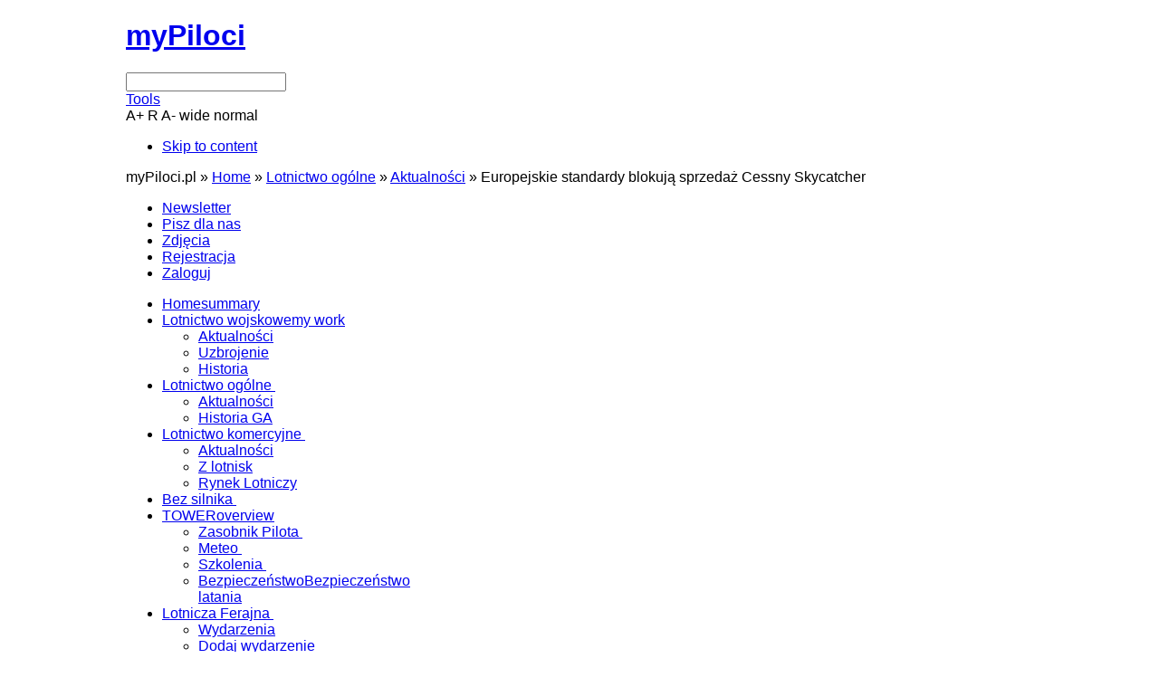

--- FILE ---
content_type: text/html; charset=utf-8
request_url: https://mypiloci.pl/lotnictwo-ogolne/aktualnoci/item/1067-europejskie-standardy-blokuj%C4%85-sprzeda%C5%BC-cessny-skycatcher
body_size: 19304
content:
<!DOCTYPE html PUBLIC "-//W3C//DTD XHTML 1.0 Transitional//EN" "http://www.w3.org/TR/xhtml1/DTD/xhtml1-transitional.dtd">
<html xmlns:fb="http://www.facebook.com/2008/fbml" xmlns="http://www.w3.org/1999/xhtml" xml:lang="pl-pl" lang="pl-pl">
<head>

  <base href="http://mypiloci.pl/" />
  <meta http-equiv="content-type" content="text/html; charset=utf-8" />
  <meta name="robots" content="index, follow" />
  <meta name="keywords" content="cessna,Skycatcher,LSA,EASA,Cessna 162" />
  <meta name="title" content="Europejskie standardy blokują sprzedaż Cessny Skycatcher" />
  <meta name="image" content="http://mypiloci.pl" />
  <meta name="description" content="Cessna jest zmuszona zwracać depozyty swoim europejskim klientom, kt&oacute;rzy wyrazili chęć zakupu modelu 162 Skycatcher. Jak poinformował rzecznik produce..." />
  <meta name="generator" content="Joomla! 1.5 - Open Source Content Management" />
  <title>Europejskie standardy blokują sprzedaż Cessny Skycatcher</title>
  <link href="/templates/gk_sporter/favicon.ico" rel="shortcut icon" type="image/x-icon" />
  <link rel="stylesheet" href="/media/system/css/modal.css" type="text/css" />
  <link rel="stylesheet" href="/templates/gk_sporter/css/k2.css" type="text/css" />
  <link rel="stylesheet" href="/plugins/system/jcemediabox/css/jcemediabox.css?08ebf8a171d1a19317c2b1b68ebfed96" type="text/css" />
  <link rel="stylesheet" href="/plugins/system/jcemediabox/themes/standard/css/style.css?67fbaeceb987316db98c64feea18d9fa" type="text/css" />
  <link rel="stylesheet" href="/media/plg_system_info_ciacho/css/style1.css" type="text/css" />
  <link rel="stylesheet" href="http://mypiloci.pl/templates/system/css/system.css" type="text/css" />
  <link rel="stylesheet" href="http://mypiloci.pl/templates/system/css/general.css" type="text/css" />
  <link rel="stylesheet" href="http://mypiloci.pl/templates/gk_sporter/css/addons.css" type="text/css" />
  <link rel="stylesheet" href="http://mypiloci.pl/templates/gk_sporter/css/layout.css" type="text/css" />
  <link rel="stylesheet" href="http://mypiloci.pl/templates/gk_sporter/css/template.css" type="text/css" />
  <link rel="stylesheet" href="http://mypiloci.pl/templates/gk_sporter/css/menu_icons.css" type="text/css" />
  <link rel="stylesheet" href="http://mypiloci.pl/templates/gk_sporter/css/joomla.css" type="text/css" />
  <link rel="stylesheet" href="http://mypiloci.pl/templates/gk_sporter/css/gk_stuff.css" type="text/css" />
  <link rel="stylesheet" href="http://mypiloci.pl/templates/gk_sporter/css/typo.css" type="text/css" />
  <link rel="stylesheet" href="http://mypiloci.pl/templates/gk_sporter/css/css3.css" type="text/css" />
  <link rel="stylesheet" href="http://mypiloci.pl/templates/gk_sporter/css/style1.css" type="text/css" />
  <link rel="stylesheet" href="http://mypiloci.pl/templates/gk_sporter/css/override.css" type="text/css" />
  <link rel="stylesheet" href="http://mypiloci.pl/modules/mod_news_pro_gk4/interface/css/style.css" type="text/css" />
  <link rel="stylesheet" href="http://mypiloci.pl/modules/mod_latestevents/style.css" type="text/css" />
  <style type="text/css">
    <!--
#slogans div { display: none; }
    -->
  </style>
  <script type="text/javascript" src="/media/system/js/mootools.js"></script>
  <script type="text/javascript" src="http://mypiloci.pl/templates/gk_sporter/js/domready_fix.js"></script>
  <script type="text/javascript" src="/media/system/js/modal.js"></script>
  <script type="text/javascript" src="http://ajax.googleapis.com/ajax/libs/jquery/1.6/jquery.min.js"></script>
  <script type="text/javascript" src="/components/com_k2/js/k2.js"></script>
  <script type="text/javascript" src="/plugins/system/jcemediabox/js/jcemediabox.js?bab2623533a38959d58ee39b77ca85cd"></script>
  <script type="text/javascript" src="http://mypiloci.pl/templates/gk_sporter/js/gk.script.js"></script>
  <script type="text/javascript" src="http://mypiloci.pl/components/com_community/assets/joms.jquery.js"></script>
  <script type="text/javascript" src="http://mypiloci.pl/components/com_community/assets/script-1.2.js"></script>
  <script type="text/javascript" src="http://mypiloci.pl/modules/mod_news_pro_gk4/interface/scripts/engine-mootools-11.js"></script>
  <script type="text/javascript">

		window.addEvent('domready', function() {

			SqueezeBox.initialize({});

			$$('a.modal').each(function(el) {
				el.addEvent('click', function(e) {
					new Event(e).stop();
					SqueezeBox.fromElement(el);
				});
			});
		});var K2SitePath = '/';JCEMediaBox.init({popup:{width:"",height:"",legacy:0,lightbox:0,shadowbox:0,resize:1,icons:1,overlay:1,overlayopacity:0.5,overlaycolor:"#000000",fadespeed:150,scalespeed:150,hideobjects:0,scrolling:"fixed",close:2,labels:{'close':'Close','next':'Next','previous':'Previous','cancel':'Cancel','numbers':'{$current} of {$total}'},cookie_expiry:"",google_viewer:0,pdfjs:0},tooltip:{className:"tooltip",opacity:0.6,speed:150,position:"br",offsets:{x: 16, y: 16}},base:"/",imgpath:"plugins/system/jcemediabox/img",theme:"standard",themecustom:"",themepath:"plugins/system/jcemediabox/themes"});
              function info_cookie(){
                 var exdays = 21;
                 var exdate=new Date();
                 exdate.setDate(exdate.getDate() + exdays);
                 document.cookie = 'info_cookie=1;expires='+exdate.toUTCString();
                 document.getElementById('panel_cookie_dol').style.display='none';             
              }
              window.addEvent('load', function() {
                var cookies = document.cookie.split(';');
                if(!cookies.length)
                  document.getElementById('panel_cookie_dol').style.display='none'; 
               });
         
  </script>
  <script type='text/javascript'>
/*<![CDATA[*/
	var jax_live_site = 'https://mypiloci.pl/index.php';
	var jax_site_type = '1.5';
	var jax_token_var='89bf7b5e97846fab681210aaf0832864';
/*]]>*/
</script><script type="text/javascript" src="https://mypiloci.pl/plugins/system/pc_includes/ajax_1.3.js"></script>




<!--[if IE 8.0]><link rel="stylesheet" href="http://mypiloci.pl/templates/gk_sporter/css/ie8.css" type="text/css" /><![endif]-->
<!--[if IE 7.0]><link rel="stylesheet" href="http://mypiloci.pl/templates/gk_sporter/css/ie.css" type="text/css" /><![endif]-->
<!--[if IE 7.0]><style>.clearfix { display: inline-block; } /* IE7xhtml*/</style><![endif]-->

<script type="text/javascript">
var siteurl='http://mypiloci.pl/';
var tmplurl='http://mypiloci.pl/templates/gk_sporter';
</script>


<link href="http://mypiloci.pl/templates/gk_sporter/css/menu/mega.css" rel="stylesheet" type="text/css" /><script src="http://mypiloci.pl/templates/gk_sporter/js/menu/mega.js" language="javascript" type="text/javascript"></script>


<style type="text/css">	

	body {
		font-family: Arial, Helvetica, sans-serif;
	}
	
	.cbBox h3,	
	div.itemHeader h2.itemTitle,
	div.userItemHeader h3.userItemTitle,
	div.catItemHeader h3.catItemTitle, 
	div.genericItemHeader h2.genericItemTitle, 
	div.k2ItemsBlock ul li a.moduleItemTitle,
    legend,
	.contentheading,
	.componentheading,
    h2.page_title, 
	h2.latestItemTitleList,
	div.latestItemHeader, 
	h2.latestItemTitle,
    #container h1, 
    .rcolumn h1, 
    #nagl h3,
    #jc h4,
    div.logo p,
    .moduletable_menu h3,
    .moduletable_text h3,
    .moduletable h3 {
		font-family: Arial, Helvetica, sans-serif;
	}
</style>
<!--Width of template -->
<style type="text/css">
.main { width: 1002px; margin: 0 auto; }
</style>

 

<script type='text/javascript' src='http://partner.googleadservices.com/gampad/google_service.js'>
</script>
<script type='text/javascript'>
GS_googleAddAdSenseService("ca-pub-1516990714315312");
GS_googleEnableAllServices();
</script>
<script type='text/javascript'>
GA_googleAddSlot("ca-pub-1516990714315312", "banner_bottom");
GA_googleAddSlot("ca-pub-1516990714315312", "dolny_baner_duzy");
GA_googleAddSlot("ca-pub-1516990714315312", "Home_box_right_top");
GA_googleAddSlot("ca-pub-1516990714315312", "sky");
GA_googleAddSlot("ca-pub-1516990714315312", "social_right_top");
</script>
<script type='text/javascript'>
GA_googleFetchAds();
</script>
</head>

<body id="bd" class="fs3 Moz">
<div id="bg-wrap">
    <div id="bg-footer" class="main">
	    <!-- MAIN NAVIGATION -->
	    
<div id="gk-top" class="main">
        <h1 class="logo"> <a href="/index.php" title="myPiloci"><span>myPiloci</span></a> </h1>
        
        	        <div class="gk-search">
        	

<script type="text/javascript">
window.addEvent('load', function(){
	var input = $('mod_search_searchword');
	input.addEvents({
		'blur' : function(){ if(input.value == '') input.value='Szukaj w portalu...'; },
		'focus' : function(){ if(input.value == 'Szukaj w portalu...') input.value='';	}
	});
	input.value = 'Szukaj w portalu...';
	
	if($('mod_search_button')){
		$('mod_search_button').addEvent('click', function(){ 
			input.focus(); 
		});
	}
});
</script>

<form action="index.php" method="post">
	<div class="mod_search">
 		<input name="searchword" id="mod_search_searchword" maxlength="20" alt="Szukaj" class="inputbox" type="text" size="20" />
			</div>
	<input type="hidden" name="task"   value="search" />
	<input type="hidden" name="option" value="com_search" />
	<input type="hidden" name="Itemid" value="0" />
</form>
        </div>
                    
                <a href="#" id="btn-tools"><span>Tools</span></a>
        	
        <div class="gk_hide">
        	<div class="gk_popup-hide" id="popup_tools">
        			<a class="tools_btn" title="Increase font size" id="gk-tool-increase" onclick="switchFontSize('gk_sporter_gk_font','inc'); return false;">A+</a>
	
	<a class="tools_btn" title="Default font size" id="gk-tool-reset" onclick="switchFontSize('gk_sporter_gk_font',3); return false;">R</a>
	
	<a class="tools_btn" title="Decrease font size" id="gk-tool-decrease" onclick="switchFontSize('gk_sporter_gk_font','dec'); return false;">A-</a>

<script type="text/javascript">var CurrentFontSize=parseInt('3');</script>

	<a class="tools_btn" id="gk-tool-auto" onclick="switchTool('gk_sporter_gk_screen','auto');return false;">wide</a>

	<a class="tools_btn" id="gk-tool-wide" onclick="switchTool('gk_sporter_gk_screen','1002');return false;">normal</a>        	</div>
        </div>
                
        
		
    </div>

<ul class="no-display">
     <li><a href="/lotnictwo-ogolne/aktualnoci/item/1067-europejskie-standardy-blokują-sprzedaż-cessny-skycatcher#gk-content" title="Skip to content">Skip to content</a></li>
</ul>	    
	    <div id="gk-wrapper-top" class="main"> 
	    	<a name="Top" id="Top"></a> 
	        <!-- NAV -->
	        <div id="gk-top-nav" class="clear clearfix">
		<div id="gk-breadcrumb">
				
<span class="mod_breadcrumbs">
	<span class="youah">myPiloci.pl &raquo;</span>
										<span class="pathway">
					<a href="http://mypiloci.pl/" class="pathway">Home</a>
				</span>
						<span class="pathway separator">&raquo;</span>
												<span class="pathway">
					<a href="/lotnictwo-ogolne" class="pathway">Lotnictwo ogólne</a>
				</span>
						<span class="pathway separator">&raquo;</span>
												<span class="pathway">
					<a href="/lotnictwo-ogolne/aktualnoci" class="pathway">Aktualności</a>
				</span>
						<span class="pathway separator">&raquo;</span>
							    <span class="pathway last">
				Europejskie standardy blokują sprzedaż Cessny Skycatcher			</span>
			</span>

			</div>
			
		<div id="gk-top-menu">
				<ul class="menu"><li class="item18"><a href="/newsletter"><span>Newsletter</span></a></li><li class="item139"><a href="/pisz-dla-nas"><span>Pisz dla nas</span></a></li><li class="item141"><a href="/zdjcia"><span>Zdjęcia</span></a></li><li class="item143"><a href="/rejestracja"><span>Rejestracja</span></a></li><li class="item144"><a href="/zaloguj"><span>Zaloguj</span></a></li></ul>
			</div>
	</div>

<div id="gk-nav" class="clearfix">
    <div id="gk-mainnav">
    <div class="gk-menu clearfix">
<ul id="gk-menu" class="level0"><li class="mega first  icon-home"><a href="http://mypiloci.pl/" class="mega first  icon-home" id="menu1" title="Home"><span class="menu-title"><span>Home</span></span><span class="menu-desc">summary</span></a></li><li class="mega haschild"><a href="/lotnictwo-wojskowe" class="mega haschild" id="menu53" title="Lotnictwo wojskowe"><span class="menu-title"><span>Lotnictwo wojskowe</span></span><span class="menu-desc">my work</span></a><div class="childcontent cols1 ">
<div class="childcontent-inner-wrap">
<div class="childcontent-inner clearfix" style="width: 200px;"><div class="megacol column1 first last" style="width: 200px;"><ul  class="level1"><li class="mega first"><a href="/lotnictwo-wojskowe/aktualnoci" class="mega first" id="menu97" title="Aktualności"><span class="menu-title"><span>Aktualności</span></span></a></li><li class="mega"><a href="/lotnictwo-wojskowe/uzbrojenie" class="mega" id="menu197" title="Uzbrojenie"><span class="menu-title"><span>Uzbrojenie</span></span></a></li><li class="mega last"><a href="/lotnictwo-wojskowe/historialotnictwa" class="mega last" id="menu150" title="Historia"><span class="menu-title"><span>Historia</span></span></a></li></ul></div></div>
</div></div></li><li class="mega active haschild"><a href="/lotnictwo-ogolne" class="mega active haschild" id="menu126" title="Lotnictwo ogólne"><span class="menu-title"><span>Lotnictwo ogólne</span></span><span class="menu-desc">&nbsp;</span></a><div class="childcontent cols1 ">
<div class="childcontent-inner-wrap">
<div class="childcontent-inner clearfix" style="width: 200px;"><div class="megacol column1 first last" style="width: 200px;"><ul  class="level1"><li class="mega active first"><a href="/lotnictwo-ogolne/aktualnoci" class="mega active first" id="menu127" title="Aktualności"><span class="menu-title"><span>Aktualności</span></span></a></li><li class="mega last"><a href="/lotnictwo-ogolne/historia-ga" class="mega last" id="menu142" title="Historia GA"><span class="menu-title"><span>Historia GA</span></span></a></li></ul></div></div>
</div></div></li><li class="mega haschild"><a href="/lotnictwo-komercyjne" class="mega haschild" id="menu128" title="Lotnictwo komercyjne"><span class="menu-title"><span>Lotnictwo komercyjne</span></span><span class="menu-desc">&nbsp;</span></a><div class="childcontent cols1 ">
<div class="childcontent-inner-wrap">
<div class="childcontent-inner clearfix" style="width: 200px;"><div class="megacol column1 first last" style="width: 200px;"><ul  class="level1"><li class="mega first"><a href="/lotnictwo-komercyjne/aktualnoci" class="mega first" id="menu129" title="Aktualności"><span class="menu-title"><span>Aktualności</span></span></a></li><li class="mega"><a href="/lotnictwo-komercyjne/z-lotnisk" class="mega" id="menu135" title="Z lotnisk"><span class="menu-title"><span>Z lotnisk</span></span></a></li><li class="mega last"><a href="/lotnictwo-komercyjne/rynek-lotniczy" class="mega last" id="menu196" title="Rynek Lotniczy"><span class="menu-title"><span>Rynek Lotniczy</span></span></a></li></ul></div></div>
</div></div></li><li class="mega"><a href="/bez-silnika" class="mega" id="menu130" title="Bez silnika"><span class="menu-title"><span>Bez silnika</span></span><span class="menu-desc">&nbsp;</span></a></li><li class="mega haschild  icon-joomla"><a href="/tower" class="mega haschild  icon-joomla" id="menu27" title="TOWER"><span class="menu-title"><span>TOWER</span></span><span class="menu-desc">overview</span></a><div class="childcontent cols1 ">
<div class="childcontent-inner-wrap">
<div class="childcontent-inner clearfix" style="width: 200px;"><div class="megacol column1 first last" style="width: 200px;"><ul  class="level1"><li class="mega first"><a href="/tower/zasobnik-pilota" class="mega first" id="menu131" title="Zasobnik Pilota"><span class="menu-title"><span>Zasobnik Pilota</span></span><span class="menu-desc">&nbsp;</span></a></li><li class="mega"><a href="/tower/meteo" class="mega" id="menu147" title="Meteo"><span class="menu-title"><span>Meteo</span></span><span class="menu-desc">&nbsp;</span></a></li><li class="mega"><a href="/tower/szkolenia" class="mega" id="menu138" title="Szkolenia"><span class="menu-title"><span>Szkolenia</span></span><span class="menu-desc">&nbsp;</span></a></li><li class="mega last"><a href="/tower/bezpieczestwo" class="mega last" id="menu151" title="Bezpieczeństwo"><span class="menu-title"><span>Bezpieczeństwo</span></span><span class="menu-desc">Bezpieczeństwo latania</span></a></li></ul></div></div>
</div></div></li><li class="mega last haschild"><a href="/jomsocial" class="mega last haschild" id="menu120" title="Lotnicza Ferajna"><span class="menu-title"><span>Lotnicza Ferajna</span></span><span class="menu-desc">&nbsp;</span></a><div class="childcontent cols1 ">
<div class="childcontent-inner-wrap">
<div class="childcontent-inner clearfix" style="width: 200px;"><div class="megacol column1 first last" style="width: 200px;"><ul  class="level1"><li class="mega first"><a href="/jomsocial/wydarzenia" class="mega first" id="menu198" title="Wydarzenia"><span class="menu-title"><span>Wydarzenia</span></span></a></li><li class="mega"><a href="/jomsocial/dodaj-wydarzenie" class="mega" id="menu199" title="Dodaj wydarzenie"><span class="menu-title"><span>Dodaj wydarzenie</span></span></a></li><li class="mega"><a href="/jomsocial/grupy" class="mega" id="menu200" title="Grupy"><span class="menu-title"><span>Grupy</span></span></a></li><li class="mega last"><a href="/jomsocial/docz-do-ferajny" class="mega last" id="menu201" title="Dołącz do Ferajny"><span class="menu-title"><span>Dołącz do Ferajny</span></span></a></li></ul></div></div>
</div></div></li></ul>
</div>			<script type="text/javascript">
			var megamenu = new gkMegaMenuMoo ('gk-mainnav', {
				'bgopacity': 0, 
				'delayHide': 1000, 
				'slide': 0, 
				'fading': 0,
				'direction':'down',
				'action':'mouseover',
				'tips': false,
				'duration': 300,
				'hidestyle': 'fastwhenshow'
			});			
			</script>
			    </div>
    
    </div>

	    </div> 
           
	    <div id="gk-wrapper-content" class="main" style="padding-top:8px;"> 
	        <!-- HEADER -->
	        




	        <!-- TOP MODULES -->
	        
	        	        <!-- MAIN CONTAINER -->
	        <div id="gk-container">
	           <div class="static clearfix">
	                <div id="gk-mainbody" style="width:73%">
	                     <!-- CONTENT -->


<div id="gk-main" style="width:73%">
     <div class="inner ctop cleft cbottom clearfix">
                    <div class="gk-mass gk-mass-top clearfix">
               					<div class="moduletable border1">
									   			<div class="moduletable_content">
	                <div>
	                	
<div class="mod_banners">
	<div class="group">
	
		
			<div class="item odd">
			<!-- banner_bottom -->
<script type='text/javascript'>
GA_googleFillSlot("banner_bottom");
</script>		</div>
		
		</div>
</div>		                </div>
				</div>
			</div>
			
          </div>
                              <div id="gk-contentwrap">
               <div id="gk-content" style="width:100%">
                                        <div id="gk-current-content" style="width:100%">
                         					      
                                                   
                                                            						
                              <div id="component_wrap" class="clearfix gk-mass clear k2">
									<div>
	                                    	                                    	                                    <div id="component" class="clear">
	                                         


<!-- Start K2 Item Layout -->

<span id="startOfPageId1067"></span>



<div id="k2Container" class="itemView">



	<!-- Plugins: BeforeDisplay -->

	


	<!-- K2 Plugins: K2BeforeDisplay -->

	


	


	<div class="itemHeader">



		
		<!-- Date created -->

		<span class="itemDateCreated">

			wtorek, 15 maja 2012 20:06
		</span>

				
				
			<!-- Item Rating -->
		
			<div class="itemRatingBlock">
		
				<span>Rate this item</span>
		
				<div class="itemRatingForm">
		
					<ul class="itemRatingList">
		
						<li class="itemCurrentRating" id="itemCurrentRating1067" style="width:0%;"></li>
		
						<li><a href="#" rel="1067" title="1 star out of 5" class="one-star">1</a></li>
		
						<li><a href="#" rel="1067" title="2 stars out of 5" class="two-stars">2</a></li>
		
						<li><a href="#" rel="1067" title="3 stars out of 5" class="three-stars">3</a></li>
		
						<li><a href="#" rel="1067" title="4 stars out of 5" class="four-stars">4</a></li>
		
						<li><a href="#" rel="1067" title="5 stars out of 5" class="five-stars">5</a></li>
		
					</ul>
		
					<div id="itemRatingLog1067" class="itemRatingLog">(0 głosów)</div>
		
					<div class="clr"></div>
		
				</div>
		
				<div class="clr"></div>
		
			</div>
		
			


	  
	  <!-- Item title -->

	  <h2 class="itemTitle">

	  	Europejskie standardy blokują sprzedaż Cessny Skycatcher


	  	


	  </h2>

	  


  </div>



  <!-- Plugins: AfterDisplayTitle -->

  


  <!-- K2 Plugins: K2AfterDisplayTitle -->

  


	
  <div class="itemToolbar">

		<ul>

			
			<!-- Item Author -->

			<li>	

				<span class="itemAuthor">

					Napisał&nbsp;

					
					<a href="/lotnictwo-ogolne/aktualnoci/itemlist/user/64-konradch">Konrad Ch.</a>

					
				</span>

			</li>

			
			

			
			<!-- Font Resizer -->

			<li>

				<span class="itemTextResizerTitle">font size</span>

				<a href="#" id="fontDecrease">

					<span>decrease font size</span>

					<img src="/components/com_k2/images/system/blank.gif" alt="decrease font size" />

				</a>

				<a href="#" id="fontIncrease">

					<span>increase font size</span>

					<img src="/components/com_k2/images/system/blank.gif" alt="increase font size" />

				</a>

			</li>

			


			
			<!-- Print Button -->

			<li>

				
				<a class="modal itemPrintLink" href="/lotnictwo-ogolne/aktualnoci/item/1067-europejskie-standardy-blokują-sprzedaż-cessny-skycatcher?tmpl=component&amp;print=1" rel="{handler:'iframe',size:{x:900,y:500}}">

					<span>Drukuj</span>

				</a>

				
			</li>

			


			
			<!-- Email Button -->

			<li>

				<a class="itemEmailLink" onclick="window.open(this.href,'win2','width=400,height=350,menubar=yes,resizable=yes'); return false;" href="/component/mailto/?tmpl=component&amp;link=aHR0cHM6Ly9teXBpbG9jaS5wbC9sb3RuaWN0d28tb2dvbG5lL2FrdHVhbG5vY2kvaXRlbS8xMDY3LWV1cm9wZWpza2llLXN0YW5kYXJkeS1ibG9rdWrEhS1zcHJ6ZWRhxbwtY2Vzc255LXNreWNhdGNoZXI%3D">

					<span>E-mail</span>

				</a>

			</li>

			


			


			


			


			
		</ul>

		<div class="clr"></div>

  </div>

	


  <div class="itemBody">



	  <!-- Plugins: BeforeDisplayContent -->

	  


	  <!-- K2 Plugins: K2BeforeDisplayContent -->

	  


	  


	  


	  
	  <!-- Item introtext -->

	  <div class="itemIntroText">

	  	<p style="text-align: justify;"><img style="margin: 7px 7px 7px 14px; float: right;" title="Cessna 162 ... foto: Cessna" src="/images/stories/GA/Cessna/C162/cessna162__cessna.jpg" alt="cessna162  cessna" width="200" height="250" />Cessna jest zmuszona zwracać depozyty swoim europejskim klientom, którzy wyrazili chęć zakupu modelu 162 Skycatcher. Jak poinformował rzecznik producenta, żadne nowe zamówienia nie zostaną przyjęte w Europie, dopóki nie będzie zapewniona certyfikacja od Europejskiej Agencji Bezpieczeństwa Lotniczego.</p>

	  </div>

	  


	  
	  <!-- Item fulltext -->

	  <div class="itemFullText">

	  	
<p style="text-align: justify;">W czym jest problem? Zatwierdzenie programu SkyCatcher w Europie zostało zahamowane z powodu różnic w klasyfikacji samolotów pomiędzy Europą i USA. To, dlaczego taki potentat jak Cessna, zorientował się o różnicach w klasyfikacji dopiero po przyjęciu wielu zamówień pozostaje niewyjaśnione. Jednak faktem jest, że zgodnie z przepisami EASA, ten typ samolotu powinien znaleźć się w kategorii CS-LSA, która ogranicza loty na tych maszynach do dziennych operacji VFR i wagę do 600 kg. Problemem jest to, że EASA wymaga, żeby producent uzyskał certyfikat typu i certyfikaty produkcyjne na taki samolot. Cessna niestety ich nie posiada, bo w USA maszyna zakwalifikowana jest do kategorii LSA i dla tej kategorii nie jest potrzebne uzyskiwanie certyfikatów.</p>
<p style="text-align: justify;">&nbsp;</p>
<p style="text-align: justify;">Na razie, według oświadczenia producenta, niemożliwe jest, dokładne określenie, kiedy samolot otrzyma certyfikat, zatem klienci mogą sobie jeszcze długo poczekać. Uzyskanie certyfikatu EASA jest długim i kosztownym procesem, zwłaszcza dla producentów spoza Europy. Szkoda, bo zaprojektowane jako tani samolot treningowy, Skycatchery zostały już dostarczone do różnych ośrodków szkoleniowych nie tylko w USA.</p>
<p style="text-align: justify;">&nbsp;</p>
<p style="text-align: justify;">&nbsp;</p>
<p class="gk_email" style="text-align: left;"><span style="text-decoration: underline;">
 <script language='JavaScript' type='text/javascript'>
 <!--
 var prefix = 'm&#97;&#105;lt&#111;:';
 var suffix = '';
 var attribs = '';
 var path = 'hr' + 'ef' + '=';
 var addy64860 = 'k&#111;nr&#97;d' + '&#64;';
 addy64860 = addy64860 + '&#97;&#101;r&#111;pr&#111;j&#101;kt' + '&#46;' + 'pl?s&#117;bj&#101;ct=W&#105;&#97;d&#111;m&#111;ść z p&#111;rt&#97;l&#117;';
 var addy_text64860 = 'Konrad Ch.';
 document.write( '<a ' + path + '\'' + prefix + addy64860 + suffix + '\'' + attribs + '>' );
 document.write( addy_text64860 );
 document.write( '<\/a>' );
 //-->
 </script><script language='JavaScript' type='text/javascript'>
 <!--
 document.write( '<span style=\'display: none;\'>' );
 //-->
 </script>Adres poczty elektronicznej jest chroniony przed robotami spamującymi. W przeglądarce musi być włączona obsługa JavaScript, żeby go zobaczyć.
 <script language='JavaScript' type='text/javascript'>
 <!--
 document.write( '</' );
 document.write( 'span>' );
 //-->
 </script></span></p>
<p style="text-align: right;"><span style="font-size: 4pt;"><em><span style="color: #c0c0c0;">Na podstawie: AVweb, FlightGlobal.</span></em></span></p>
<hr />
	  </div>

	  


	  


		<div class="clr"></div>



	  


		


	  <!-- Plugins: AfterDisplayContent -->

	  


	  <!-- K2 Plugins: K2AfterDisplayContent -->

	  <div class="itemFacebookLike">
			<div id="fb-root"></div>
			<script>
			  window.fbAsyncInit = function() {
				FB.init({appId: 'UrbanTrans', status: true, cookie: true,
						 xfbml: true});
			  };
			  (function() {
				var e = document.createElement('script'); e.async = true;
				e.src = document.location.protocol +
				  '//connect.facebook.net/en_US/all.js';
				document.getElementById('fb-root').appendChild(e);
			  }());
			</script>
<fb:like href="https://mypiloci.pl/lotnictwo-ogolne/aktualnoci/item/1067-europejskie-standardy-blokują-sprzedaż-cessny-skycatcher"show_faces="false" width="380"></fb:like></div>


	  <div class="clr"></div>

  </div>



  
  <div class="itemLinks">



		
		<div class="itemHitsTwitter">

			


			


						
			

	  


		<div class="clr"></div>

  </div>

  
  

		
		<!-- Twitter Link -->

			<span class="itemTwitterLink">

				<a title="Like this? Tweet it to your followers!" href="http://twitter.com/intent/tweet?text=Europejskie+standardy+blokuj%C4%85+sprzeda%C5%BC+Cessny+Skycatcher++via+%40mypiloci.pl" target="_blank">

					Like this? Tweet it to your followers!
				</a>

			</span>

			


			<div class="clr"></div>

		</div>

		


		


	  
	  <!-- Item tags -->

	  <div class="itemTagsBlock">

		  <span>Tagged under</span>

		  <ul class="itemTags">

		    
		    <li><a href="/lotnictwo-ogolne/aktualnoci/itemlist/tag/cessna">cessna</a></li>

		    
		    <li><a href="/lotnictwo-ogolne/aktualnoci/itemlist/tag/Skycatcher">Skycatcher</a></li>

		    
		    <li><a href="/lotnictwo-ogolne/aktualnoci/itemlist/tag/LSA">LSA</a></li>

		    
		    <li><a href="/lotnictwo-ogolne/aktualnoci/itemlist/tag/EASA">EASA</a></li>

		    
		    <li><a href="/lotnictwo-ogolne/aktualnoci/itemlist/tag/Cessna%20162">Cessna 162</a></li>

		    
		  </ul>

		  <div class="clr"></div>

	  </div>

	  


	  
	  <!-- Item social links -->

		<div class="itemSocialLinksBlock">

			<span>Social sharing</span>

			<ul class="itemSocialLinks">

				<li><a class="googlebuzz" title="Add to Google Buzz" href="http://www.google.com/buzz/post?url=https%3A%2F%2Fmypiloci.pl%2Flotnictwo-ogolne%2Faktualnoci%2Fitem%2F1067-europejskie-standardy-blokuj%C4%85-sprzeda%C5%BC-cessny-skycatcher&amp;message=Europejskie+standardy+blokuj%C4%85+sprzeda%C5%BC+Cessny+Skycatcher" target="_blank"><span>Add to Google Buzz</span></a></li>

				<li><a class="facebook" title="Add to Facebook" href="http://www.facebook.com/sharer.php?u=https%3A%2F%2Fmypiloci.pl%2Flotnictwo-ogolne%2Faktualnoci%2Fitem%2F1067-europejskie-standardy-blokuj%C4%85-sprzeda%C5%BC-cessny-skycatcher&amp;t=Europejskie+standardy+blokuj%C4%85+sprzeda%C5%BC+Cessny+Skycatcher" target="_blank"><span>Add to Facebook</span></a></li>

				<li><a class="delicious" title="Add to Delicious" href="http://del.icio.us/post?url=https%3A%2F%2Fmypiloci.pl%2Flotnictwo-ogolne%2Faktualnoci%2Fitem%2F1067-europejskie-standardy-blokuj%C4%85-sprzeda%C5%BC-cessny-skycatcher&amp;title=Europejskie+standardy+blokuj%C4%85+sprzeda%C5%BC+Cessny+Skycatcher" target="_blank"><span>Add to Delicious</span></a></li>

				<li><a class="digg" title="Digg this" href="http://digg.com/submit?url=https%3A%2F%2Fmypiloci.pl%2Flotnictwo-ogolne%2Faktualnoci%2Fitem%2F1067-europejskie-standardy-blokuj%C4%85-sprzeda%C5%BC-cessny-skycatcher&amp;title=Europejskie+standardy+blokuj%C4%85+sprzeda%C5%BC+Cessny+Skycatcher" target="_blank"><span>Digg this</span></a></li>

				<li><a class="reddit" title="Add to Reddit" href="http://reddit.com/submit?url=https%3A%2F%2Fmypiloci.pl%2Flotnictwo-ogolne%2Faktualnoci%2Fitem%2F1067-europejskie-standardy-blokuj%C4%85-sprzeda%C5%BC-cessny-skycatcher&amp;title=Europejskie+standardy+blokuj%C4%85+sprzeda%C5%BC+Cessny+Skycatcher" target="_blank"><span>Add to Reddit</span></a></li>

				<li><a class="stumble" title="Add to StumbleUpon" href="http://www.stumbleupon.com/submit?url=https%3A%2F%2Fmypiloci.pl%2Flotnictwo-ogolne%2Faktualnoci%2Fitem%2F1067-europejskie-standardy-blokuj%C4%85-sprzeda%C5%BC-cessny-skycatcher&amp;title=Europejskie+standardy+blokuj%C4%85+sprzeda%C5%BC+Cessny+Skycatcher" target="_blank"><span>Add to StumbleUpon</span></a></li>

				<li><a class="myspace" title="Add to MySpace" href="http://www.myspace.com/Modules/PostTo/Pages/?l=3&amp;u=https%3A%2F%2Fmypiloci.pl%2Flotnictwo-ogolne%2Faktualnoci%2Fitem%2F1067-europejskie-standardy-blokuj%C4%85-sprzeda%C5%BC-cessny-skycatcher&amp;t=Europejskie+standardy+blokuj%C4%85+sprzeda%C5%BC+Cessny+Skycatcher" target="_blank"><span>Add to MySpace</span></a></li>

				<li><a class="technorati" title="Add to Technorati" href="http://www.technorati.com/faves?add=https%3A%2F%2Fmypiloci.pl%2Flotnictwo-ogolne%2Faktualnoci%2Fitem%2F1067-europejskie-standardy-blokuj%C4%85-sprzeda%C5%BC-cessny-skycatcher" target="_blank"><span>Add to Technorati</span></a></li>

				<li class="clr"></li>

			</ul>

			<div class="clr"></div>

		</div>

	  


	  
  


  


  
  <!-- Related items by tag -->

	<div class="itemRelated">

		<h3>Related items (by tag)</h3>

		<ul>

			
			<li class="even">

				<a href="/lotnictwo-ogolne/aktualnoci/item/1080-nowa-cessna-cj3 ">Nowa Cessna CJ3+</a>

			</li>

			
			<li class="odd">

				<a href="/lotnictwo-wojskowe/aktualnoci/item/1057-wstępny-certyfikat-typu-dla-airbus-a400m">Wstępny certyfikat typu dla Airbus A400M</a>

			</li>

			
			<li class="even">

				<a href="/lotnictwo-ogolne/aktualnoci/item/1030-cessna-citation-m2-rozpoczęła-loty-testowe">Cessna Citation M2 rozpoczęła loty testowe</a>

			</li>

			
			<li class="odd">

				<a href="/lotnictwo-ogolne/aktualnoci/item/998-400-x-cessna-citation-mustang">400 x Cessna Citation Mustang</a>

			</li>

			
			<li class="even">

				<a href="/lotnictwo-ogolne/aktualnoci/item/980-prototyp-cessna-citation-ten-wykonał-pierwszy-lot">Prototyp Cessna Citation Ten wykonał pierwszy lot</a>

			</li>

			
		</ul>

		<div class="clr"></div>

	</div>

	


	<div class="clr"></div>



  


  


  
  <!-- Item navigation -->

  <div class="itemNavigation">

  	<span class="itemNavigationTitle">More in this category:</span>



		
		<a class="itemPrevious" href="/lotnictwo-ogolne/aktualnoci/item/1062-rozporządzenie-o-sprawności-kandydatów-na-członków-personelu-lotniczego">

			&laquo; Rozporządzenie o sprawności kandydatów na członków personelu lotniczego
		</a>

		


		
		<a class="itemNext" href="/lotnictwo-ogolne/aktualnoci/item/1080-nowa-cessna-cj3 ">

			Nowa Cessna CJ3+ &raquo;

		</a>

		


  </div>

  


  <!-- Plugins: AfterDisplay -->

  


  <!-- K2 Plugins: K2AfterDisplay -->

  


  


 


	<div class="itemBackToTop">

		<a class="k2Anchor" href="/lotnictwo-ogolne/aktualnoci/item/1067-europejskie-standardy-blokują-sprzedaż-cessny-skycatcher#startOfPageId1067">back to top</a>

	</div>



	<div class="clr"></div>

</div>

<!-- End K2 Item Layout -->


<!-- JoomlaWorks "K2" (v2.5.4) | Learn more about K2 at http://getk2.org -->


	                                    </div>
	                                    	                                                                        </div>
                              </div>
                                                            
							                                
                                                  
                    </div>
                                                       </div>
                         </div>
                    
               </div>
</div>
<!-- //CONTENT -->	                     <div id="gk-left" class="column" style="width:27%">
    <div class="inner cleft ctop cbottom">
    	    	
    	    	<div class="gk-colswrap gk-mass clearfix">
    		
    		    		<div class="gk-col column" style="width:100%">
    			    									<div class="moduletable_menu">
									   			<div class="moduletable_content">
	                <div>
	                	<ul class="menu"><li class="item125"><a href="/najnowsze"><span>SZYBKI       NEWS</span></a></li><li class="item155"><a href="/helikoptery"><span>Śmigłowce</span></a></li><li class="item123"><a href="/rynek-lotniczy"><span>Rynek lotniczy</span></a></li><li class="item122"><a href="/zdarzenia-lotnicze"><span>Zdarzenia lotnicze</span></a></li><li class="item121"><a href="/baba-w-samolocie"><span>Baba w samolocie</span></a></li><li class="item152"><a href="/sport-lotniczy"><span>Sport Lotniczy</span></a></li><li class="item124"><a href="/sprzt-i-technika"><span>Sprzęt i technika</span></a></li><li class="item154"><a href="/znalezione-w-prasie"><span>Znalezione w prasie</span></a></li><li class="item171"><a href="/news-czytelnikow"><span>News czytelników</span></a></li><li class="item172"><a href="/imprezy-pod-naszym-patronatem"><span>Pod Patronatem</span></a></li><li class="item203"><a href="/tam-bylimy"><span>Tam byliśmy</span></a></li></ul>	                </div>
				</div>
			</div>
								<div class="moduletable border1">
									   			<div class="moduletable_content">
	                <div>
	                	
<div class="mod_banners">
	<div class="group">
	
		
			<div class="item odd">
			<!-- sky -->
<script type='text/javascript'>
GA_googleFillSlot("sky");
</script>		</div>
		
		</div>
</div>		                </div>
				</div>
			</div>
								<div class="moduletable_menu">
									   			<div class="moduletable_content">
	                <div>
	                	<ul class="menu"><li class="item163"><a href="/newsletter"><span>Newsletter</span></a></li><li class="item166"><a href="/napisznewsa"><span>Napisz newsa</span></a></li><li class="item167"><a href="/przylij-artyku-wspopracuj-z-nami"><span>Przyślij artykuł !</span></a></li><li class="item173"><a href="/ogloszenia"><span>Ogłoszenia</span></a></li></ul>	                </div>
				</div>
			</div>
								<div class="moduletable">
									   			<div class="moduletable_content">
	                <div>
	                	<p><iframe src="http://www.facebook.com/plugins/likebox.php?href=http%3A%2F%2Fwww.facebook.com%2Fpages%2FmyPilocipl%2F149451065091460&amp;width=159&amp;colorscheme=light&amp;show_faces=true&amp;stream=false&amp;header=false&amp;height=375" frameborder="0" scrolling="no" width="159" height="375" allowtransparency="allowtransparency" style="display: block; margin-left: auto; overflow: hidden; margin-right: auto;"></iframe></p>	                </div>
				</div>
			</div>
			
    				
    		</div>
    		    		
    		    		
    	</div>
    	    	
    	    	<div class="gk-mass-bottom clearfix">
    							<div class="moduletable border1">
													
					<h3>
	                    Czy wiesz że ...	                    	                </h3>
									   			<div class="moduletable_content">
	                <div>
	                	
<div id="slogans">
    <div>Cena detaliczna za standardową Cessnę CJ4 to ok. 9.mln $ </div><div>W 2010r. Eurocontrol obsłużył prawie 9,5 mln lotów </div><div>W 2010r. na lotnisku Paris Ch. de Gaulle było średnio 685 wylotów dziennie </div><div>Zasady konstrukcji turbinowego silnika odrzutowego opatentowano w 1930r. </div><div>Najdłuższy lot z tankowaniem w powietrzu trwał 64 dni 22h 19 min i 5 sek. na C172 </div><div>An-2 jest ciągle produkowany od 1947r. W tym czasie zbudowano 18.000 tych maszyn </div><div>W 1944 roku Niemcy rozpoczęli eksperymentalne próby fotela wyrzucanego za pomocą ładunku prochowego </div><div>14.10.47r  X-1 jako pierwszy samolot załogowy przekroczył prędkość dźwięku </div></div>


<script type="text/javascript">
//function startSloganRotation(selector,delay,transition){ 
window.addEvent('domready', function() {
    var selector = '#slogans div';
    var delay = 16000;
    var transition = 3000;
    var layers = $$(selector); 
    //var i = 0; 
    var i = Math.floor(Math.random()*layers.length);
    layers[i].setStyle('display','block');
    delay = (delay == undefined)? 6000:delay; 
    setInterval(function(){ 
        var test = false;
        //var test = true; // This is an attempt to get the fade out effect to work
        if (test==true){
	        // fade out
	        //layers[i].fx = layers[i].effect('opacity', {duration: transition,fps:100}).start(1,0);
	        //layers[i].fx = layers[i].effect('opacity', {duration: transition,fps:100}).start(1,0);
	        var fx = layers[i].effect('opacity', {duration: transition,fps:100});
	        var fx2 = layers[i].effect('display');
	        fx.start(1,0).chain(function(){fx2.start('block','none')});
	        //layers[i].fx.chain(function(){this.start({'display':'none'})});
	        
	        // hide after fade
	        //layers[i].setStyle('display','none');
	        
	        // pick next element
	        //i = (i == layers.length-1)? 0 : i+1;
	        i = Math.floor(Math.random()*layers.length);
	
	        // fade in
	        layers[i].setStyle('display','block');
	        layers[i].fx = layers[i].effect('opacity', {duration: transition,fps:100}).start(0,1);
	        //layers[i].fx = layers[i].effect('opacity', {duration: transition,fps:100}).start(0,1).chain(function(){this.start.delay(delay,this,{'display':'block'}); });
        }else{
	        // fade out
	        layers[i].fx = layers[i].effect('opacity', {duration: transition,fps:100}).start(1,0);
	        layers[i].setStyle('display','none');
	        
	        // pick next element
	        //i = (i == layers.length-1)? 0 : i+1;
	        i = Math.floor(Math.random()*layers.length);
	
	        // fade in
	        layers[i].setStyle('display','block');
	        layers[i].fx = layers[i].effect('opacity', {duration: transition,fps:100}).start(0,1);
	        //layers[i].fx = layers[i].effect('opacity', {duration: transition,fps:100}).start(0,1).chain(function(){this.start.delay(delay,this,{'display':'block'}); });
        }
    },delay); 
}); 
</script>
	                </div>
				</div>
			</div>
								<div class="moduletable border1">
													
					<h3>
	                    komentarze	                    	                </h3>
									   			<div class="moduletable_content">
	                <div>
	                	
<div id="k2ModuleBox44" class="k2LatestCommentsBlock  border1">

		<ul>
				<li class="even">
			
						<a href="/lotnictwo-wojskowe/aktualnoci/item/816-zestrzelenie-2-rakiet-balistycznych-przez-system-thaad#comment128"><span class="lcComment">Niesamowita technika. Gdyby ją tak wykorzystać tylko do obrony całej planety przed&#8230;</span></a>
			
			
			
			<div class="clr"></div>

						<span class="lcItemTitle"><a href="/lotnictwo-wojskowe/aktualnoci/item/816-zestrzelenie-2-rakiet-balistycznych-przez-system-thaad">Zestrzelenie 2 rakiet balistycznych przez system THAAD</a></span>
			
			
			<div class="clr"></div>
		</li>
				<li class="odd">
			
						<a href="/lotnictwo-wojskowe/aktualnoci/item/915-awaryjne-lądowanie-f-16-na-lotnisku-łódź-lublinek#comment127"><span class="lcComment">dołączam się do prośby.</span></a>
			
			
			
			<div class="clr"></div>

						<span class="lcItemTitle"><a href="/lotnictwo-wojskowe/aktualnoci/item/915-awaryjne-lądowanie-f-16-na-lotnisku-łódź-lublinek">Awaryjne lądowanie F-16 na lotnisku Łódź-Lublinek</a></span>
			
			
			<div class="clr"></div>
		</li>
				<li class="even">
			
						<a href="/bez-silnika/item/896-synthesis-–-masakra-w-bezwietrzu#comment126"><span class="lcComment">też miałem problemy ze startem przy bez wietrznej pogodzie , złota zasada&#8230;</span></a>
			
			
			
			<div class="clr"></div>

						<span class="lcItemTitle"><a href="/bez-silnika/item/896-synthesis-–-masakra-w-bezwietrzu">Synthesis – masakra w bezwietrzu</a></span>
			
			
			<div class="clr"></div>
		</li>
				<li class="odd lastItem">
			
						<a href="/baba-w-samolocie/item/662-porucznik-atkinson-szkoli-przyszłych-pilotów-w-afganistanie#comment125"><span class="lcComment">Kolejna femikomunistyczna politpoprawna agitka!! Faceci są lepsi w KAŻDYM sporcie i zawodzie[poza&#8230;</span></a>
			
			
			
			<div class="clr"></div>

						<span class="lcItemTitle"><a href="/baba-w-samolocie/item/662-porucznik-atkinson-szkoli-przyszłych-pilotów-w-afganistanie">Porucznik Atkinson szkoli przyszłych pilotów w Afganistanie</a></span>
			
			
			<div class="clr"></div>
		</li>
				<li class="clearList"></li>
	</ul>
	
	
</div>
	                </div>
				</div>
			</div>
			
    	</div>
    		</div>
</div>
	                </div>
	                
<div id="gk-right" class="column" style="width:27%">
		<div class="gk-mass gk-mass-top clearfix">
							<div class="moduletable badge-new">
													
					<h3>
	                    Zobacz inne nowości	                    	                </h3>
								<div class="badge">badge</div>
	   			<div class="moduletable_content">
	                <div>
	                	
	<div class="nsp_main nsp_fs90" id="nsp-nsp_178" style="width:100%;">
		
					
			<div class="nsp_arts bottom" style="width:100%;">
			
							
														<div class="nsp_art" style="width:100%;"><div style="padding:2px 4px 2px 4px"><h4 class="nsp_header tleft fnone"><a href="/najnowsze/item/1087-konferencja-i-wystawa-z-okazji-70-rocznicy-lądowania-w-normandii" title="Konferencja i wystawa z okazji 70. rocznicy lądowania w Normandii ">Konferencja i wystawa z okazji 70. rocznicy lądowania w Nor&hellip;</a></h4><a href="/najnowsze/item/1087-konferencja-i-wystawa-z-okazji-70-rocznicy-lądowania-w-normandii"><img class="nsp_image tleft fleft" src="http://mypiloci.pl/modules/mod_news_pro_gk4/cache/stories.historia.Preinvasion_bombingnsp_178.jpg" alt="Konferencja i wystawa z okazji 70. rocznicy lądowania w Normandii " style="width:118px;height:76px;margin:0px 4px 2px 0px;"  /></a><p class="nsp_text tleft fleft">W tym roku przypada 70. rocznica lądowania sił alianckich na plażach Normandii we Francji.
Z tej okazji Instytut Lotnictwa 6 czerwca 2014 roku organizuje konferencję „Podniebni bohaterowie.
Polskie Siły Powietrzne...</p><p class="nsp_info  tleft fleft"><a class="nsp_comments" href="/najnowsze/item/1087-konferencja-i-wystawa-z-okazji-70-rocznicy-lądowania-w-normandii#itemCommentsAnchor">Skomentuj pierwszy!</a></p><a class="readon readon_class  fright" href="/najnowsze/item/1087-konferencja-i-wystawa-z-okazji-70-rocznicy-lądowania-w-normandii">Czytaj...</a></div></div>
														<div class="nsp_art" style="width:100%;"><div style="padding:2px 4px 2px 4px"><h4 class="nsp_header tleft fnone"><a href="/najnowsze/item/1077-boeing-dostarczył-osiem-tysięcy-samolotów-737" title="Boeing dostarczył osiem tysięcy samolotów 737">Boeing dostarczył osiem tysięcy samolotów 737</a></h4><a href="/najnowsze/item/1077-boeing-dostarczył-osiem-tysięcy-samolotów-737"><img class="nsp_image tleft fleft" src="http://mypiloci.pl/modules/mod_news_pro_gk4/cache/stories.linie.United_Airlines.United_Airlines_737nsp_178.jpg" alt="Boeing dostarczył osiem tysięcy samolotów 737" style="width:118px;height:76px;margin:0px 4px 2px 0px;"  /></a><p class="nsp_text tleft fleft">16 kwietnia Boeing dostarczył ośmiotysięczny egzemplarz Boeinga 737. Maszynę przekazano liniom United Airlines, które kupują samoloty z rodziny 737 od 1965 roku.
</p><p class="nsp_info  tleft fleft"><a class="nsp_comments" href="/najnowsze/item/1077-boeing-dostarczył-osiem-tysięcy-samolotów-737#itemCommentsAnchor">Skomentuj pierwszy!</a></p><a class="readon readon_class  fright" href="/najnowsze/item/1077-boeing-dostarczył-osiem-tysięcy-samolotów-737">Czytaj...</a></div></div>
														<div class="nsp_art" style="width:100%;"><div style="padding:2px 4px 2px 4px"><h4 class="nsp_header tleft fnone"><a href="/lotnictwo-ogolne/aktualnoci/item/1080-nowa-cessna-cj3 " title="Nowa Cessna CJ3+">Nowa Cessna CJ3+</a></h4><a href="/lotnictwo-ogolne/aktualnoci/item/1080-nowa-cessna-cj3 "><img class="nsp_image tleft fleft" src="http://mypiloci.pl/modules/mod_news_pro_gk4/cache/stories.GA.Cessna.CJ3.cessna_CJ3nsp_178.jpg" alt="Nowa Cessna CJ3+" style="width:118px;height:76px;margin:0px 4px 2px 0px;"  /></a><p class="nsp_text tleft fleft">Cessna Aircraft Company, zaprezentowała nowy model odrzutowca biznesowego o nazwie Citation CJ3+. Nowy CJ3+ posiada w pełni zintegrowaną awionikę Garmin G3000, nową aranżację wnętrza z przeprojektowaną kabiną i...</p><p class="nsp_info  tleft fleft"><a class="nsp_comments" href="/lotnictwo-ogolne/aktualnoci/item/1080-nowa-cessna-cj3 #itemCommentsAnchor">Skomentuj pierwszy!</a></p><a class="readon readon_class  fright" href="/lotnictwo-ogolne/aktualnoci/item/1080-nowa-cessna-cj3 ">Czytaj...</a></div></div>
														<div class="nsp_art" style="width:100%;"><div style="padding:2px 4px 2px 4px"><h4 class="nsp_header tleft fnone"><a href="/lotnictwo-komercyjne/aktualnoci/item/1083-norwegian-air-zakrada-się-do-usa" title="Norwegian Air zakrada się do USA">Norwegian Air zakrada się do USA</a></h4><a href="/lotnictwo-komercyjne/aktualnoci/item/1083-norwegian-air-zakrada-się-do-usa"><img class="nsp_image tleft fleft" src="http://mypiloci.pl/modules/mod_news_pro_gk4/cache/stories.linie.norwegian.Two_Norwegiannsp_178.jpg" alt="Norwegian Air zakrada się do USA" style="width:118px;height:76px;margin:0px 4px 2px 0px;"  /></a><p class="nsp_text tleft fleft">Norwegian Air próbuje znaleźć sposób na uzyskanie dostępu do portów lotniczych w USA, które zostały ujęte w porozumieniu o "otwartym niebie" zawartym pomiędzy USA i Unią Europejską.Norweski przewoźnik...</p><p class="nsp_info  tleft fleft"><a class="nsp_comments" href="/lotnictwo-komercyjne/aktualnoci/item/1083-norwegian-air-zakrada-się-do-usa#itemCommentsAnchor">Skomentuj pierwszy!</a></p><a class="readon readon_class  fright" href="/lotnictwo-komercyjne/aktualnoci/item/1083-norwegian-air-zakrada-się-do-usa">Czytaj...</a></div></div>
					
			</div>
				
				<div class="nsp_links_wrap bottom" style="width:99.9%;">
			<div class="nsp_links" style="margin:0 5px 0 5px;">
								<ul class="list">
										<li class="even"><h4><a href="/lotnictwo-wojskowe/aktualnoci/item/1082-kuwejt-ma-swojego-c-17" title="Kuwejt ma swojego C-17">Kuwejt ma swojego C-17</a></h4><p>Trzynastego lutego Boeing dostarczył pierwszego C-17 Globemaster III d&hellip;</p></li>										<li class="odd"><h4><a href="/lotnictwo-komercyjne/aktualnoci/item/1079-pasażerowie-jak-szprotki-w-a340" title="Pasażerowie jak szprotki w A340">Pasażerowie jak szprotki w A340</a></h4><p>Airbus planuje zwiększyć liczbę miejsc siedzących na pokładach A340-60&hellip;</p></li>										<li class="even"><h4><a href="/najnowsze/item/1075-cathay-pacific-zamawia-kolejne-maszyny-boeinga" title="Cathay Pacific zamawia kolejne maszyny Boeinga">Cathay Pacific zamawia kolejne &hellip;</a></h4><p>Cathay Pacific zamówił kolejnego Boeinga 747-8 Freighter i trzy sztuki&hellip;</p></li>									</ul>
						
				
					
			</div>
		</div>
			</div>

<script type="text/javascript">
//<![CDATA[
try {$Gavick;}catch(e){$Gavick = {};};
$Gavick["nsp-nsp_178"] = {
	"animation_speed": 350,
	"animation_interval": 5000,
	"news_column": 1,
	"news_rows": 4,
	"links_columns_amount": 1,
	"links_amount": 3,
	"counter_text": '<strong>Page:</strong>'
};
//]]>
</script>		                </div>
				</div>
			</div>
								<div class="moduletable light">
													
					<h3>
	                    Najbliższe wydarzenia	                    	                </h3>
									   			<div class="moduletable_content">
	                <div>
	                		<div>Brak wydarzeń.</div>
	                </div>
				</div>
			</div>
								<div class="moduletable dark">
													
					<h3>
	                    Cumulus Tagus	                    	                </h3>
									   			<div class="moduletable_content">
	                <div>
	                	
<div id="k2ModuleBox54" class="k2TagCloudBlock  dark">
			<a href="/lotnictwo-ogolne/aktualnoci/itemlist/tag/A380" style="font-size:84%" title="18 artykułów z etykietą A380">
		A380	</a>
				<a href="/lotnictwo-ogolne/aktualnoci/itemlist/tag/Airbus" style="font-size:147%" title="62 artykułów z etykietą Airbus">
		Airbus	</a>
				<a href="/tower/bezpieczestwo" style="font-size:84%" title="18 artykułów z etykietą bezpieczeństwo">
		bezpieczeństwo	</a>
				<a href="/lotnictwo-ogolne/aktualnoci/itemlist/tag/bezzałogowe aparaty latające" style="font-size:93%" title="24 artykułów z etykietą bezzałogowe aparaty latające">
		bezzałogowe aparaty latające	</a>
				<a href="/lotnictwo-ogolne/aktualnoci/itemlist/tag/Boeing" style="font-size:166%" title="76 artykułów z etykietą Boeing">
		Boeing	</a>
				<a href="/lotnictwo-ogolne/aktualnoci/itemlist/tag/cessna" style="font-size:84%" title="18 artykułów z etykietą cessna">
		cessna	</a>
				<a href="/lotnictwo-ogolne/aktualnoci/itemlist/tag/embraer" style="font-size:83%" title="17 artykułów z etykietą embraer">
		embraer	</a>
				<a href="/lotnictwo-ogolne/aktualnoci/itemlist/tag/Eurocopter" style="font-size:87%" title="20 artykułów z etykietą Eurocopter">
		Eurocopter	</a>
				<a href="/lotnictwo-ogolne/aktualnoci/itemlist/tag/F16 Fighting Falcon" style="font-size:93%" title="24 artykułów z etykietą F16 Fighting Falcon">
		F16 Fighting Falcon	</a>
				<a href="/helikoptery" style="font-size:161%" title="72 artykułów z etykietą helikopter">
		helikopter	</a>
				<a href="/lotnictwo-ogolne/aktualnoci/itemlist/tag/Libia" style="font-size:94%" title="25 artykułów z etykietą Libia">
		Libia	</a>
				<a href="/lotnictwo-ogolne/aktualnoci/itemlist/tag/linie lotnicze" style="font-size:114%" title="39 artykułów z etykietą linie lotnicze">
		linie lotnicze	</a>
				<a href="/lotnictwo-ogolne/aktualnoci/itemlist/tag/LOT" style="font-size:84%" title="18 artykułów z etykietą LOT">
		LOT	</a>
				<a href="/lotnictwo-ogolne/aktualnoci/itemlist/tag/lotniska" style="font-size:131%" title="51 artykułów z etykietą lotniska">
		lotniska	</a>
				<a href="/lotnictwo-ogolne/aktualnoci/itemlist/tag/lufthansa" style="font-size:83%" title="17 artykułów z etykietą lufthansa">
		lufthansa	</a>
				<a href="/lotnictwo-ogolne/aktualnoci/itemlist/tag/Rosja" style="font-size:83%" title="17 artykułów z etykietą Rosja">
		Rosja	</a>
				<a href="/rynek-lotniczy" style="font-size:225%" title="118 artykułów z etykietą rynek lotniczy">
		rynek lotniczy	</a>
				<a href="/lotnictwo-ogolne/aktualnoci/itemlist/tag/technologia" style="font-size:94%" title="25 artykułów z etykietą technologia">
		technologia	</a>
				<a href="/lotnictwo-ogolne/aktualnoci/itemlist/tag/ulc" style="font-size:114%" title="39 artykułów z etykietą ulc">
		ulc	</a>
				<a href="/lotnictwo-ogolne/aktualnoci/itemlist/tag/US Air Force" style="font-size:83%" title="17 artykułów z etykietą US Air Force">
		US Air Force	</a>
				<a href="/lotnictwo-ogolne/aktualnoci/itemlist/tag/wypadek" style="font-size:107%" title="34 artykułów z etykietą wypadek">
		wypadek	</a>
			<div class="clr"></div>
</div>
	                </div>
				</div>
			</div>
								<div class="moduletable light">
									   			<div class="moduletable_content">
	                <div>
	                	
<div id="k2ModuleBox204" class="k2CalendarBlock  light">
	<table class="calendar">
<tr>
<td class="calendarNavMonthPrev"><a class="calendarNavLink" href="/index.php?option=com_k2&amp;view=itemlist&amp;task=calendar&amp;month=12&amp;year=2025&amp;Itemid=127">&laquo;</a></td>
<td class="calendarCurrentMonth" colspan="5">Styczeń 2026</td>
<td class="calendarNavMonthNext"><a class="calendarNavLink" href="/index.php?option=com_k2&amp;view=itemlist&amp;task=calendar&amp;month=2&amp;year=2026&amp;Itemid=127">&raquo;</a></td>
</tr>
<tr>
<td class="calendarDayName" style="width:14%">Pon</td>
<td class="calendarDayName" style="width:14%">Wto</td>
<td class="calendarDayName" style="width:14%">Śro</td>
<td class="calendarDayName" style="width:14%">Czw</td>
<td class="calendarDayName" style="width:14%">Pią</td>
<td class="calendarDayName" style="width:14%">Sob</td>
<td class="calendarDayName" style="width:14%">Nie</td>
</tr>
<tr>
<td class="calendarDateEmpty">&nbsp;</td>
<td class="calendarDateEmpty">&nbsp;</td>
<td class="calendarDateEmpty">&nbsp;</td>
<td class="calendarDate">1</td>
<td class="calendarDate">2</td>
<td class="calendarDate">3</td>
<td class="calendarDate">4</td>
</tr>
<tr>
<td class="calendarDate">5</td>
<td class="calendarDate">6</td>
<td class="calendarDate">7</td>
<td class="calendarDate">8</td>
<td class="calendarDate">9</td>
<td class="calendarDate">10</td>
<td class="calendarDate">11</td>
</tr>
<tr>
<td class="calendarDate">12</td>
<td class="calendarDate">13</td>
<td class="calendarDate">14</td>
<td class="calendarDate">15</td>
<td class="calendarDate">16</td>
<td class="calendarToday">17</td>
<td class="calendarDate">18</td>
</tr>
<tr>
<td class="calendarDate">19</td>
<td class="calendarDate">20</td>
<td class="calendarDate">21</td>
<td class="calendarDate">22</td>
<td class="calendarDate">23</td>
<td class="calendarDate">24</td>
<td class="calendarDate">25</td>
</tr>
<tr>
<td class="calendarDate">26</td>
<td class="calendarDate">27</td>
<td class="calendarDate">28</td>
<td class="calendarDate">29</td>
<td class="calendarDate">30</td>
<td class="calendarDate">31</td>
<td class="calendarDateEmpty">&nbsp;</td>
</tr>
</table>
	<div class="clr"></div>
</div>
	                </div>
				</div>
			</div>
			
	</div>
	
	
		<div class="gk-mass-bottom clearfix">
							<div class="moduletable color2">
													
					<h3>
	                    Dołączyli do naszej Ferajny	                    	                </h3>
									   			<div class="moduletable_content">
	                <div>
	                	<div class=" color2">
			<div>		
			<ul style="list-style:none; margin: 0 0 10px; padding: 0;">
			<li style="display: inline; padding: 0 3px 3px 0; background: none;">	<a href="/jomsocial/229-partheniapoltpalinga/profile">	<img width="32" src="http://mypiloci.pl/components/com_community/assets/user_thumb.png" alt="partheniapoltpalinga" title="partheniapoltpalinga" style="padding: 2px; border: solid 1px #ccc;" />	</a></li><li style="display: inline; padding: 0 3px 3px 0; background: none;">	<a href="/jomsocial/227-diannamouldenlt/profile">	<img width="32" src="http://mypiloci.pl/components/com_community/assets/user_thumb.png" alt="diannamouldenlt" title="diannamouldenlt" style="padding: 2px; border: solid 1px #ccc;" />	</a></li><li style="display: inline; padding: 0 3px 3px 0; background: none;">	<a href="/jomsocial/225-lilliedhakiyarr/profile">	<img width="32" src="http://mypiloci.pl/components/com_community/assets/user_thumb.png" alt="lilliedhakiyarr" title="lilliedhakiyarr" style="padding: 2px; border: solid 1px #ccc;" />	</a></li><li style="display: inline; padding: 0 3px 3px 0; background: none;">	<a href="/jomsocial/221-lisek/profile">	<img width="32" src="http://mypiloci.pl/components/com_community/assets/user_thumb.png" alt="lisek" title="lisek" style="padding: 2px; border: solid 1px #ccc;" />	</a></li><li style="display: inline; padding: 0 3px 3px 0; background: none;">	<a href="/jomsocial/219-sirka/profile">	<img width="32" src="http://mypiloci.pl/components/com_community/assets/user_thumb.png" alt="sirka" title="sirka" style="padding: 2px; border: solid 1px #ccc;" />	</a></li><li style="display: inline; padding: 0 3px 3px 0; background: none;">	<a href="/jomsocial/218-aw3ao7ln9v/profile">	<img width="32" src="http://mypiloci.pl/components/com_community/assets/user_thumb.png" alt="aW3aO7lN9v" title="aW3aO7lN9v" style="padding: 2px; border: solid 1px #ccc;" />	</a></li><li style="display: inline; padding: 0 3px 3px 0; background: none;">	<a href="/jomsocial/217-papasmerw124/profile">	<img width="32" src="http://mypiloci.pl/images/avatar/thumb_dcb7c6c64c85a11bf1c2c570.jpg" alt="papasmerw124" title="papasmerw124" style="padding: 2px; border: solid 1px #ccc;" />	</a></li><li style="display: inline; padding: 0 3px 3px 0; background: none;">	<a href="/jomsocial/213-top-wings/profile">	<img width="32" src="http://mypiloci.pl/components/com_community/assets/user_thumb.png" alt="Top Wings" title="Top Wings" style="padding: 2px; border: solid 1px #ccc;" />	</a></li><li style="display: inline; padding: 0 3px 3px 0; background: none;">	<a href="/jomsocial/212-violonczela/profile">	<img width="32" src="http://mypiloci.pl/components/com_community/assets/user_thumb.png" alt="Violonczela" title="Violonczela" style="padding: 2px; border: solid 1px #ccc;" />	</a></li><li style="display: inline; padding: 0 3px 3px 0; background: none;">	<a href="/jomsocial/211-rafalsledz/profile">	<img width="32" src="http://mypiloci.pl/components/com_community/assets/user_thumb.png" alt="rafalsledz" title="rafalsledz" style="padding: 2px; border: solid 1px #ccc;" />	</a></li>			</ul>
		</div>
		<div>
			<a style='float:right;' href='/jomsocial/search/browse?sort=latest'>Show All</a>
		</div>
		<div style='clear:both;'></div>
</div>	                </div>
				</div>
			</div>
			
	</div>
	</div>
	           </div>
	        </div>
	        	        <!-- USER MODULES -->
	        
<div id="gk-usersl2" class="clearfix gk-mass gk-user">	
	
		<div class="gk-box column gk-box-full" style="width: 100%;">
		<div class="gk-box-wrap">
								<div class="moduletable border1">
									   			<div class="moduletable_content">
	                <div>
	                	
<div class="mod_banners">
	<div class="group">
	
		
			<div class="item odd">
			<!-- dolny_baner_duzy -->
<script type='text/javascript'>
GA_googleFillSlot("dolny_baner_duzy");
</script>		</div>
		
		</div>
</div>		                </div>
				</div>
			</div>
			
		</div>
	</div>
	
	
	
	
		
</div>
	    </div>
	    
	    <!-- BOTTOM MODULES -->
	    
<div id="gk-botsl1" class="clearfix gk-mass gk-bottom">	
	<div class="gk-bottom-wrap">
				<div class="gk-box column gk-box-left" style="width: 50%;">
			<div>					<div class="moduletable">
													
					<h3>
	                    myPiloci	                    	                </h3>
									   			<div class="moduletable_content">
	                <div>
	                	<ul>
<li><a href="/component/aicontactsafe/?view=message&amp;layout=message&amp;pf=3">KONTAKT</a></li>
<li><a href="/component/content/article/86">REKLAMA</a></li>
<li><a href="/component/content/article/87">Współpraca</a></li>
<li><a href="/component/content/article/81">Regulamin</a></li>
<li><a href="/component/content/article/82">Prywatność</a></li>
</ul>	                </div>
				</div>
			</div>
			</div>
		</div>
			
			
			
				<div class="gk-box column gk-box-right" style="width: 50%;">
			<div>					<div class="moduletable">
									   			<div class="moduletable_content">
	                <div>
	                	<p><span style="font-size: 8px;"><em>Wszystkie&nbsp;dane zamieszczone na stronach portalu myPiloci.pl&nbsp;mają charakter informacyjny i mogą służyć jedynie jako materiał&nbsp;poglądowy do planowania lotu. </em></span><br /><span style="font-size: 8px;"><em>Przed lotem każdą informację należy samemu zweryfikować z aktualnym AIP Polska, właścicielem, bądź użytkownikiem lotniska. </em></span><br /><span style="font-size: 8px;"><em>myPiloci.pl nie ponosi odpowiedzialności za treść umieszczanych przez osoby trzecie wiadomości, opinii i ogłoszeń.</em></span><br /><span style="font-size: 8px;"><em>Prezentowane informacje mogą być niekompletne i nie są przeznaczone do użytku operacyjnego.</em></span></p>	                </div>
				</div>
			</div>
			</div>
		</div>
			
			
			
	</div>
</div>

	    <!-- FOOTER -->
	    <div id="gk-footer" class="clearfix">
		<div id="gk-footer-nav">
		<p class="gk_warning4" style="text-align: right;"><span style="font-size: 9px;">Znalazłeś błąd? Coś nieprawidłowo działa?</span><br /><span style="font-size: 9px;">Napisz nam o tym !</span></p>
	</div>		
		
	<div id="gk-copyright">
				Wszelkie prawa zastrzeżone.  myPiloci.pl  i  Aeroprojekt Sp. z o.o.	</div>

		
</div>	     
            </div>
</div>
<!-- POPUPS -->

	
		

			<script type="text/javascript">
			var gaJsHost = (("https:" == document.location.protocol) ? "https://ssl." : "http://www.");
			document.write(unescape("%3Cscript src='" + gaJsHost + "google-analytics.com/ga.js' type='text/javascript'%3E%3C/script%3E"));
			</script>
			<script type="text/javascript">
			try {
			var pageTracker = _gat._getTracker("UA-20475225-2");
			pageTracker._trackPageview();
			} catch(err) {}</script>
			<div id="panel_cookie_dol" class="panel_cookie"><div class="tresc"><h4>Informacje o plikach cookie</h4><p>Ta strona używa plików Cookies. Dowiedz się więcej o celu ich używania i możliwości zmiany ustawień Cookies w przeglądarce. <a href="/component/content/article/82">Czytaj więcej...</a></p></div><input type="button" id="ukryj" value="Zamknij" onclick="info_cookie();"/></div></body>
</html>